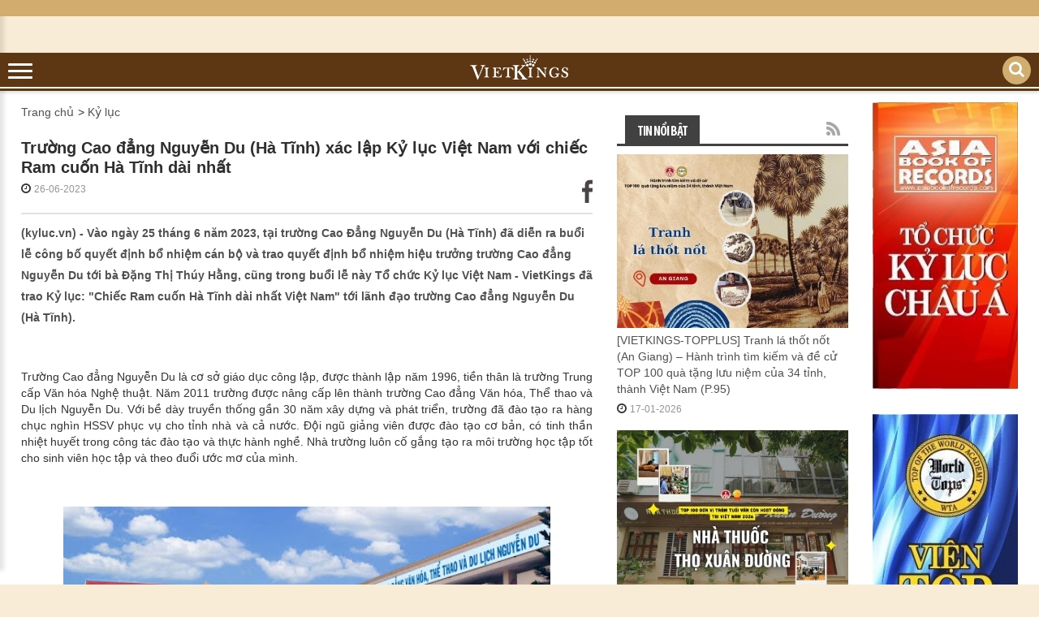

--- FILE ---
content_type: text/html; charset=utf-8
request_url: https://vietworld.world/tin-tuc/ky-luc/truong-cao-dang-nguyen-du-ha-tinh-xac-lap-ky-luc-viet-nam-voi-chiec-ram-cuon-ha-tinh-dai-nhat
body_size: 20672
content:
<!DOCTYPE html><html lang=vi class="chrome chrome131 unknown js"><head><meta charset=utf-8><meta http-equiv=Content-Type content="text/html; charset=utf-8"><meta name=viewport content="width=device-width, initial-scale=1.0, maximum-scale=1.0, user-scalable=0"><meta name=format-detection content="telephone=no"><meta http-equiv=content-language content=vi /><meta property="fb:app_id" content=903659939778202 /><meta name=keywords content="Viet World US "/><meta name=description content="Viet World US "><link href="/styles/bt.css?v=DlyaA5XqVkEWv0-7LE7lh3DG08yrDZGFVXxN2KNUQYY1" media=all rel=stylesheet type="text/css"/><link href="/styles/Newsdetail.css?v=s_APx0uK9_nnl25wKqLoxkPDWLnyqbnxO-v5SPLjDLw1" media=all rel=stylesheet type="text/css"/><link href="/styles/btsharse.css?v=fvigZrvAVmTVpsVlBcql9D_kulw-_qJDopKmoWM9RB81" media=all rel=stylesheet type="text/css"/><link href="/css/print.style?v=QavisriwU9dassAuZZ_yk130zN-O09_qzReJg6xtGXw1" media=print rel=stylesheet type="text/css"/><link rel=apple-touch-icon-precomposed href="/Content/icon/v-57.png" sizes=57x57><link rel=apple-touch-icon-precomposed href="/Content/icon/v-76.png" sizes=76x76><link rel=apple-touch-icon-precomposed href="/Content/icon/v-120.png" sizes=120x120><link rel=apple-touch-icon-precomposed href="/Content/icon/v-152.png" sizes=152x152><link rel=apple-touch-icon-precomposed href="/Content/icon/v-180.png" sizes=180x180><link rel=apple-touch-icon-precomposed href="/Content/icon/v-192.png" sizes=192x192><style type="text/css">.autoListResult.ui-corner-all{border-radius:0}ul.autoListResult{list-style:none;background:none no-repeat #fff!important;z-index:999999999!important;border:1px solid #aaa;position:absolute;width:180px!important;margin-left:10px;display:none}.autoListResult .ui-state-focus{background:none no-repeat #fff!important}ul.autoListResult.ui-menu .ui-menu-item a{padding:0;margin:0!important;line-height:22px;border-radius:0;border:none;color:#000;display:block;padding-left:6px}.ui-helper-hidden-accessible{display:none}.autoListResult.ui-corner-all{border-radius:0;width:188px!important}.autoListResult.ui-corner-all li a{color:#000!important}</style><title>Trường Cao đẳng Nguyễn Du (H&#224; Tĩnh) x&#225;c lập Kỷ lục Việt Nam với chiếc Ram cuốn H&#224; Tĩnh d&#224;i nhất - Viet World US</title><meta property="og:site_name" content="Viet World US"/><meta property="og:url" content="https://vietworld.world:443/tin-tuc/ky-luc/truong-cao-dang-nguyen-du-ha-tinh-xac-lap-ky-luc-viet-nam-voi-chiec-ram-cuon-ha-tinh-dai-nhat"/><meta property="og:title" content="Trường Cao đẳng Nguyễn Du (Hà Tĩnh) xác lập Kỷ lục Việt Nam với chiếc Ram cuốn Hà Tĩnh dài nhất"/><meta property="og:description" content="(kyluc.vn) - Vào ngày 25 tháng 6 năm 2023, tại trường Cao Đẳng Nguyễn Du (Hà Tĩnh) đã diễn ra buổi lễ công bố quyết định bổ nhiệm cán bộ và trao quyết định bổ nhiệm hiệu trưởng trường Cao đẳng Nguyễn Du tới bà Đặng Thị Thúy Hằng, cũng trong buổi lễ này Tổ chức Kỷ lục Việt Nam - VietKings đã trao Kỷ lục: "Chiếc Ram cuốn Hà Tĩnh dài nhất Việt Nam" tới lãnh đạo trường Cao đẳng Nguyễn Du (Hà Tĩnh)."/><meta property="og:image" content="https://vietworld.world:443/userfiles/upload/images/modules/news/2023/6/26/0_z4463880437083_5f5c7e49a0beceeb822832aa2d29fa98.jpg"/><script src="/js/default?v=gfcBCy2l55b4Rli36q6Hm4QMgl5s-GViCzxm6_9nGW01" type="text/javascript"></script></head><body><div class=page><header class=header_border_none><div id=stuck_container class=stuck_container><nav class="navbar navbar-default navbar-static-top "><div class=header-top><div class="container cnt-hd"><div class=mangset><div class=ms-l><a data-type=rd-navbar-brand href="/" title="Viet World US"><img alt="" class=logo-main src="/Userfiles/Upload/images/logo-new.png"/></a><img src="/Userfiles/Upload/images/Logo/vietkings.png" alt=""></div></div><div class=wr-logo><div class=logo><div class=wr-all-logo data-type=rd-navbar-brand><a data-type=rd-navbar-brand href="/" title="Viet World US"><img alt="" class=logo-main src="/Userfiles/Upload/images/logo-new.png"/></a><img src="/Userfiles/Upload/images/Logo/vietkings.png" alt=""></div></div></div></div></div><div class=out-nav><div class=container><ul class="navbar-nav sf-menu navbar-right" data-type=navbar><li><a href="/" class="" title="Trang chủ">Trang chủ</a></li><li><a href="/gioi-thieu/" class=last title="Giới Thiệu">Giới Thiệu</a><ul class="dropdown-menu fl-left"><li><a href="/lien-he/" title="Li&#234;n Hệ">Li&#234;n Hệ</a></li></ul></li><li><a href="/tin-tuc/anh-va-video">Ảnh v&#224; Video</a></li><li><a href="/tin-tuc/lien-minh-nguoi-viet-kinh-doanh-toan-cau">LI&#202;N MINH NGƯỜI VIỆT KINH DOANH TO&#192;N CẦU</a><ul class="dropdown-menu fl-left"><li><a href="/tin-tuc/khoi-nghiep">Khởi nghiệp</a></li><li><a href="/tin-tuc/thi-truong">Thị trường</a></li><li><a href="/tin-tuc/doanh-nhan">Doanh nh&#226;n</a></li><li><a href="/tin-tuc/san-pham-dich-vu">Sản phẩm – Dịch vụ</a></li></ul></li><li><a href="/tin-tuc/lien-minh-nguoi-viet-ban-hang-toan-cau">LI&#202;N MINH NGƯỜI VIỆT B&#193;N H&#192;NG TO&#192;N CẦU</a><ul class="dropdown-menu fl-left"><li><a href="/tin-tuc/san-pham-viet-nam-xuat-khau">Sản phẩm Việt Nam xuất khẩu</a></li></ul></li><li><a href="/tin-tuc/cong-dong-nguoi-viet">Cộng đồng người Việt</a><ul class="dropdown-menu fl-left"><li><a href="/tin-tuc/su-kien-noi-bat">Sự kiện nổi bật</a></li><li><a href="/tin-tuc/guong-mat-doanh-nhan">Gương mặt Doanh nh&#226;n</a></li><li><a href="/tin-tuc/san-pham-dich-vu-cong-dong">Sản phẩm – Dịch vụ</a></li><li><a href="/tin-tuc/thi-truong-cong-dong">Thị trường</a></li><li><a href="/tin-tuc/cam-nang-viet-kieu">Cẩm nang Việt kiều</a></li><li><a href="/tin-tuc/bep-viet">Bếp Việt</a></li><li><a href="/tin-tuc/dau-tu-du-lich">Đầu tư &amp; du lịch</a></li></ul></li><li><a class=active href="/tin-tuc/ky-luc">Kỷ lục</a><ul class="dropdown-menu fl-left"><li><a href="/tin-tuc/bo-suu-tap">Bộ sưu tập</a></li><li><a href="/tin-tuc/ton-giao">T&#244;n gi&#225;o</a></li><li><a href="/tin-tuc/tu-nhien-xa-hoi">Tự nhi&#234;n – X&#227; hội</a></li><li><a href="/tin-tuc/van-hoa-nghe-thuat">Văn h&#243;a - Nghệ thuật</a></li><li><a href="/tin-tuc/the-duc-the-thao">Thể dục – Thể thao</a></li><li><a href="/tin-tuc/doc-ban">Độc bản</a></li></ul></li><li><a href="/tin-tuc/top-best">Top - Best</a><ul class="dropdown-menu fl-left"><li><a href="/tin-tuc/diem-den">Điểm đến</a></li><li><a href="/tin-tuc/am-thuc-dac-san">Ẩm thực - Đặc sản</a></li><li><a href="/tin-tuc/san-pham-dich-vu-top">Sản phẩm – Dịch vụ</a></li></ul></li><li><a href="/tin-tuc/nien-lich">Ni&#234;n lịch</a></li><li><a href="/tin-tuc/y-tuong">&#221; tưởng</a><ul class="dropdown-menu fl-left"><li><a href="/tin-tuc/tin-tuc">Tin tức</a></li><li><a href="/tin-tuc/cong-dong-sang-tao">Cộng đồng s&#225;ng tạo</a></li><li><a href="/tin-tuc/y-tuong-ung-dung">&#221; tưởng ứng dụng</a></li><li><a href="/tin-tuc/cong-bo-ban-quyen">C&#212;NG BỐ BẢN QUYỀN</a></li></ul></li><li><a href="/tin-tuc/worldkings">Worldkings</a></li><li><a href="/tin-tuc/san-ky-luc">S&#224;n kỷ lục</a></li><li><div class="sform text-right"><a class=search-form_toggle href="#"></a></div></li></ul><script type="text/javascript">$(".navbar-nav li a.active").parents("li").addClass("active")</script></div><div class="search-form off"><div class="container bg-search-cont"><form id=searchboxform-423 method=get action="/tim-kiem" autocomplete=off><label class=search-form_label for=in><input type=search id=qsearchboxform-423 name=q class=search-form_input maxlength=150 placeholder="T&#236;m kiếm" data-autocompleteurl="/modules/system/search/suggestterms"/><span class=search-form_liveout></span></label><input type=hidden data-emptymsg="Please enter keyword to search!" class=searchMessage /><button type=submit class="search-form_submit fa-search" value="" onclick="return searchModule.searchClick(this, &#39;#searchboxform-423&#39;);"/></form></div></div></div></nav></div></header><main class=homepage><div class="container contentmargin"><div class=row><div class="col-md-12 col-sm-12 col-xs-12 show-print"><div class=wr-logo-print><a data-type=rd-navbar-brand href="/" title="Viet World US"><img alt="" class=logo-main src="/Userfiles/Upload/images/logo-new.png"/></a><img src="/Userfiles/Upload/images/Logo/vietkings.png" alt=""></div><div class=nav-print><ul class="navbar-nav sf-menu navbar-right" data-type=navbar><li><a href="/" class="" title="Trang chủ">Trang chủ</a></li><li><a href="/gioi-thieu/" class=last title="Giới Thiệu">Giới Thiệu</a><ul class="dropdown-menu fl-left"><li><a href="/lien-he/" title="Li&#234;n Hệ">Li&#234;n Hệ</a></li></ul></li><li><a href="/tin-tuc/anh-va-video">Ảnh v&#224; Video</a></li><li><a href="/tin-tuc/lien-minh-nguoi-viet-kinh-doanh-toan-cau">LI&#202;N MINH NGƯỜI VIỆT KINH DOANH TO&#192;N CẦU</a><ul class="dropdown-menu fl-left"><li><a href="/tin-tuc/khoi-nghiep">Khởi nghiệp</a></li><li><a href="/tin-tuc/thi-truong">Thị trường</a></li><li><a href="/tin-tuc/doanh-nhan">Doanh nh&#226;n</a></li><li><a href="/tin-tuc/san-pham-dich-vu">Sản phẩm – Dịch vụ</a></li></ul></li><li><a href="/tin-tuc/lien-minh-nguoi-viet-ban-hang-toan-cau">LI&#202;N MINH NGƯỜI VIỆT B&#193;N H&#192;NG TO&#192;N CẦU</a><ul class="dropdown-menu fl-left"><li><a href="/tin-tuc/san-pham-viet-nam-xuat-khau">Sản phẩm Việt Nam xuất khẩu</a></li></ul></li><li><a href="/tin-tuc/cong-dong-nguoi-viet">Cộng đồng người Việt</a><ul class="dropdown-menu fl-left"><li><a href="/tin-tuc/su-kien-noi-bat">Sự kiện nổi bật</a></li><li><a href="/tin-tuc/guong-mat-doanh-nhan">Gương mặt Doanh nh&#226;n</a></li><li><a href="/tin-tuc/san-pham-dich-vu-cong-dong">Sản phẩm – Dịch vụ</a></li><li><a href="/tin-tuc/thi-truong-cong-dong">Thị trường</a></li><li><a href="/tin-tuc/cam-nang-viet-kieu">Cẩm nang Việt kiều</a></li><li><a href="/tin-tuc/bep-viet">Bếp Việt</a></li><li><a href="/tin-tuc/dau-tu-du-lich">Đầu tư &amp; du lịch</a></li></ul></li><li><a class=active href="/tin-tuc/ky-luc">Kỷ lục</a><ul class="dropdown-menu fl-left"><li><a href="/tin-tuc/bo-suu-tap">Bộ sưu tập</a></li><li><a href="/tin-tuc/ton-giao">T&#244;n gi&#225;o</a></li><li><a href="/tin-tuc/tu-nhien-xa-hoi">Tự nhi&#234;n – X&#227; hội</a></li><li><a href="/tin-tuc/van-hoa-nghe-thuat">Văn h&#243;a - Nghệ thuật</a></li><li><a href="/tin-tuc/the-duc-the-thao">Thể dục – Thể thao</a></li><li><a href="/tin-tuc/doc-ban">Độc bản</a></li></ul></li><li><a href="/tin-tuc/top-best">Top - Best</a><ul class="dropdown-menu fl-left"><li><a href="/tin-tuc/diem-den">Điểm đến</a></li><li><a href="/tin-tuc/am-thuc-dac-san">Ẩm thực - Đặc sản</a></li><li><a href="/tin-tuc/san-pham-dich-vu-top">Sản phẩm – Dịch vụ</a></li></ul></li><li><a href="/tin-tuc/nien-lich">Ni&#234;n lịch</a></li><li><a href="/tin-tuc/y-tuong">&#221; tưởng</a><ul class="dropdown-menu fl-left"><li><a href="/tin-tuc/tin-tuc">Tin tức</a></li><li><a href="/tin-tuc/cong-dong-sang-tao">Cộng đồng s&#225;ng tạo</a></li><li><a href="/tin-tuc/y-tuong-ung-dung">&#221; tưởng ứng dụng</a></li><li><a href="/tin-tuc/cong-bo-ban-quyen">C&#212;NG BỐ BẢN QUYỀN</a></li></ul></li><li><a href="/tin-tuc/worldkings">Worldkings</a></li><li><a href="/tin-tuc/san-ky-luc">S&#224;n kỷ lục</a></li><li><div class="sform text-right"><a class=search-form_toggle href="#"></a></div></li></ul><script type="text/javascript">$(".navbar-nav li a.active").parents("li").addClass("active")</script></div></div><div class="col-md-7 col-sm-12 col-xs-12"><div class=cnt-left><div class=wr-bar><ul><li><a href="/" title="">Trang chủ</a></li><li> &gt; <a href="/tin-tuc/ky-luc"> Kỷ lục </a></li></ul></div><div class=wr-title-dt><h1> Trường Cao đẳng Nguyễn Du (Hà Tĩnh) xác lập Kỷ lục Việt Nam với chiếc Ram cuốn Hà Tĩnh dài nhất </h1><div class=wr-timer-cm-so><div class=wr-timer-cm><i class="fa fa-clock-o"></i><p class=txt>26-06-2023</p></div><ul class=wr-so><li><a href="http://www.facebook.com/sharer.php?u=https://vietworld.world/tin-tuc/ky-luc/truong-cao-dang-nguyen-du-ha-tinh-xac-lap-ky-luc-viet-nam-voi-chiec-ram-cuon-ha-tinh-dai-nhat" target=_blank><img src="/Claw/Sites/Default/Modules/News/Images/socialnetwork/icon_fb_news.png" alt=""></a></li></ul></div></div><p><strong> (kyluc.vn) - Vào ngày 25 tháng 6 năm 2023, tại trường Cao Đẳng Nguyễn Du (Hà Tĩnh) đã diễn ra buổi lễ công bố quyết định bổ nhiệm cán bộ và trao quyết định bổ nhiệm hiệu trưởng trường Cao đẳng Nguyễn Du tới bà Đặng Thị Thúy Hằng, cũng trong buổi lễ này Tổ chức Kỷ lục Việt Nam - VietKings đã trao Kỷ lục: "Chiếc Ram cuốn Hà Tĩnh dài nhất Việt Nam" tới lãnh đạo trường Cao đẳng Nguyễn Du (Hà Tĩnh). </strong></p><div class="article-content lazy-img-detail"><div class="article-content lazy-img-detail" style="box-sizing: border-box; background-color: rgb(255, 255, 255);"><p style="color: rgb(51, 51, 51); font-family: Arial, sans-serif; font-size: 14px; box-sizing: border-box; margin: 0px 0px 15px; text-align: justify;">&nbsp;</p><p style="color: rgb(51, 51, 51); font-family: Arial, sans-serif; font-size: 14px; box-sizing: border-box; margin: 0px 0px 15px; text-align: justify;"><span style="font-size:14px;"><span style="font-family:arial,helvetica,sans-serif;"><span style="box-sizing: border-box;">Trường Cao đẳng Nguyễn Du l&agrave; cơ sở gi&aacute;o dục c&ocirc;ng lập, được th&agrave;nh lập năm 1996, tiền th&acirc;n l&agrave; trường Trung cấp Văn h&oacute;a Nghệ thuật. N</span><span style="box-sizing: border-box;">ăm 2011 trường được n&acirc;ng cấp l&ecirc;n th&agrave;nh trường Cao đẳng Văn h&oacute;a, Thể thao v&agrave; Du lịch Nguyễn Du. Với bề d&agrave;y truyền thống gần 30 năm x&acirc;y dựng v&agrave; ph&aacute;t triển, trường đ&atilde; đ&agrave;o tạo ra h&agrave;ng chục ngh&igrave;n HSSV phục vụ cho tỉnh nh&agrave; v&agrave; cả nước. Đội ngũ giảng vi&ecirc;n được đ&agrave;o tạo cơ bản, c&oacute; tinh thần nhiệt huyết trong c&ocirc;ng t&aacute;c đ&agrave;o tạo v&agrave; thực h&agrave;nh nghề. Nh&agrave; trường lu&ocirc;n cố gắng tạo ra m&ocirc;i trường học tập tốt cho sinh vi&ecirc;n học tập v&agrave; theo đuổi ước mơ của m&igrave;nh.</span></span></span></p><p style="color: rgb(51, 51, 51); font-family: Arial, sans-serif; font-size: 14px; box-sizing: border-box; margin: 0px 0px 15px; text-align: justify;">&nbsp;</p><div style="color: rgb(51, 51, 51); font-family: Arial, sans-serif; font-size: 14px; box-sizing: border-box; text-align: center;"><span style="font-size:14px;"><span style="font-family:arial,helvetica,sans-serif;"><img alt="" data-shareid="#share1687751569541" height=421 data-src="/Userfiles/Upload/images/Download/2023/6/26/77305287a3b0455f9f13993ffcdbee6e.jpg" style="box-sizing: border-box; border: 0px; vertical-align: middle; max-width: 100%; height: auto; visibility: visible; min-height: 64px; opacity: 1;" width=600 /></span></span></div><p style="color: rgb(51, 51, 51); font-family: Arial, sans-serif; font-size: 14px; text-align: center;"><span style="font-size:14px;"><span style="font-family:arial,helvetica,sans-serif;"><span style="box-sizing: border-box; color: rgb(0, 0, 205);"><em style="box-sizing: border-box;">Trường Cao đẳng Nguyễn Du (H&agrave; Tĩnh) - Ảnh ST</em></span></span></span></p><p style="color: rgb(51, 51, 51); font-family: Arial, sans-serif; font-size: 14px; box-sizing: border-box; margin: 0px 0px 15px; text-align: center;">&nbsp;</p><p style="color: rgb(51, 51, 51); font-family: Arial, sans-serif; font-size: 14px; box-sizing: border-box; margin: 0px 0px 15px; text-align: justify;"><span style="font-size:14px;"><span style="font-family:arial,helvetica,sans-serif;">Trong khu&ocirc;n khổ sự kiện khai trương du lịch biển H&agrave; Tĩnh năm 2023,&nbsp;v&agrave;o chiều ng&agrave;y 22.4.2023, Trường Cao đẳng Nguyễn Du (H&agrave; Tĩnh) cũng đ&atilde; tổ chức chương tr&igrave;nh tr&igrave;nh diễn chế biến m&oacute;n ram r&aacute;n H&agrave; Tĩnh tại Khu du lịch Xu&acirc;n Th&agrave;nh (H.Nghi Xu&acirc;n, H&agrave; Tĩnh),&nbsp;nhằm giới thiệu đến kh&aacute;ch du lịch m&oacute;n ăn đặc sản đầy tự h&agrave;o của người d&acirc;n địa phương v&agrave; cũng mong muốn c&oacute; thể x&aacute;c lập Kỷ lục Việt Nam.&nbsp;</span></span></p><p style="color: rgb(51, 51, 51); font-family: Arial, sans-serif; font-size: 14px; box-sizing: border-box; margin: 0px 0px 15px; text-align: justify;">&nbsp;</p><div style="color: rgb(51, 51, 51); font-family: Arial, sans-serif; font-size: 14px; box-sizing: border-box;"><p style="text-align:center"><img alt="" data-shareid="#share1687751569542" height=450 data-src="/Userfiles/Upload/images/Download/2023/6/26/db2eb75de01341e5bd745faef2ccd07d.jpg" style="box-sizing: border-box; border: 0px; vertical-align: middle; max-width: 100%; height: auto; visibility: visible; min-height: 64px; opacity: 1;" width=800 /></p></div><p style="color: rgb(51, 51, 51); font-family: Arial, sans-serif; font-size: 14px; text-align: center;"><span style="font-size:14px;"><span style="font-family:arial,helvetica,sans-serif;"><span style="box-sizing: border-box; color: rgb(0, 0, 205);"><em style="box-sizing: border-box;"><span style="box-sizing: border-box; text-align: justify;">Chương tr&igrave;nh tr&igrave;nh diễn chế biến m&oacute;n ram r&aacute;n H&agrave; Tĩnh tại Khu du lịch Xu&acirc;n Th&agrave;nh (H.Nghi Xu&acirc;n, H&agrave; Tĩnh) ng&agrave;y 23.4.2023</span></em></span></span></span></p><p style="color: rgb(51, 51, 51); font-family: Arial, sans-serif; font-size: 14px; text-align: center;">&nbsp;</p><p style="color: rgb(51, 51, 51); font-family: Arial, sans-serif; font-size: 14px; box-sizing: border-box; margin: 0px 0px 15px; text-align: justify;"><span style="font-size:14px;"><span style="font-family:arial,helvetica,sans-serif;">Ram l&agrave; một m&oacute;n ăn thơm ngon v&agrave; chứa nhiều gi&aacute; trị, &yacute; nghĩa quan trọng. Về mặt dinh dưỡng, đ&acirc;y l&agrave; m&oacute;n ăn ngon, gi&agrave;u chất dinh dưỡng. Ram c&ugrave;ng với một số m&oacute;n ăn như phở b&ograve;, b&aacute;nh cuốn, nộm,.. đ&atilde; trở th&agrave;nh c&aacute;c m&oacute;n ăn mang đậm bản sắc văn h&oacute;a người H&agrave; Tĩnh, thu h&uacute;t sự quan t&acirc;m của nhiều du kh&aacute;ch trong nước v&agrave; cả thực kh&aacute;ch nước ngo&agrave;i. Để c&oacute; một m&oacute;n Ram ngon th&igrave; B&aacute;nh Ram - loại b&aacute;nh d&ugrave;ng để cuốn những chiếc ram l&agrave; quan trọng v&agrave; tạo n&ecirc;n sự kh&aacute;c biệt nhất. Th&agrave;nh phần ch&iacute;nh trong B&aacute;nh ram&nbsp; l&agrave; gạo, mật m&iacute;a v&agrave; muối. Nhưng đặc biệt hơn l&agrave; nguy&ecirc;n liệu được lựa chọn c&oacute; nguồn gốc r&otilde; r&agrave;ng, ho&agrave;n to&agrave;n tự nhi&ecirc;n, đạt ti&ecirc;u chuẩn cao về an to&agrave;n thực phẩm. Gạo được thu mua trực tiếp từ những hộ n&ocirc;ng d&acirc;n ở H&agrave; Tĩnh, sau khi ng&acirc;m một đ&ecirc;m đem xay th&agrave;nh bột qu&aacute;nh mịn h&ograve;a với mật m&iacute;a v&agrave; muối theo c&ocirc;ng thức gia truyền l&acirc;u đời, tr&aacute;ng b&aacute;nh qua b&agrave;n tay của những người thợ l&agrave;nh nghề rồi đem đi phơi kh&ocirc; hoặc sấy kh&ocirc;, sau đ&oacute; b&oacute;c t&aacute;ch v&agrave; l&agrave;m dẻo b&aacute;nh. Hương gạo mới, m&ugrave;i thơm mật m&iacute;a c&ugrave;ng một ch&uacute;t &iacute;t vị mằn mặn của muối biển&hellip; tất cả h&ograve;a quyện tạo n&ecirc;n đặc trưng ri&ecirc;ng biệt của B&aacute;nh ram - Gi&ograve;n - V&agrave;ng - Ngon - v&agrave; Kh&ocirc;ng chất bảo quản. B&ecirc;n cạnh B&aacute;nh ram hay c&ograve;n gọi l&agrave; vỏ b&aacute;nh th&igrave; nh&acirc;n b&aacute;nh cũng chiếm phần quan trọng kh&ocirc;ng k&eacute;m để tạo n&ecirc;n sức&nbsp; hấp dẫn v&agrave; hương vị đặc trưng của m&oacute;n ăn.</span></span></p><p style="color: rgb(51, 51, 51); font-family: Arial, sans-serif; font-size: 14px; box-sizing: border-box; margin: 0px 0px 15px; text-align: center;">&nbsp;</p><div style="color: rgb(51, 51, 51); font-family: Arial, sans-serif; font-size: 14px; box-sizing: border-box;"><p style="text-align:center"><img alt="" data-shareid="#share1687751569542" height=520 data-src="/Userfiles/Upload/images/Download/2023/6/26/0cc60d5e294c41f09492360e128e422a.jpg" style="box-sizing: border-box; border: 0px; vertical-align: middle; max-width: 100%; height: auto; visibility: visible; min-height: 64px; opacity: 1;" width=800 /></p></div><p style="color: rgb(51, 51, 51); font-family: Arial, sans-serif; font-size: 14px; text-align: center;"><span style="font-size:14px;"><span style="font-family:arial,helvetica,sans-serif;"><span style="box-sizing: border-box; color: rgb(0, 0, 205);"><em style="box-sizing: border-box;">Những chiếc ram r&aacute;n vỏ gi&ograve;n tan lu&ocirc;n l&agrave; niềm tự h&agrave;o của người d&acirc;n H&agrave; Tĩnh (ảnh ST)</em></span></span></span></p><p style="color: rgb(51, 51, 51); font-family: Arial, sans-serif; font-size: 14px; box-sizing: border-box; margin: 0px 0px 15px; text-align: justify;">&nbsp;</p><p style="color: rgb(51, 51, 51); font-family: Arial, sans-serif; font-size: 14px; box-sizing: border-box; margin: 0px 0px 15px; text-align: justify;"><span style="font-size:14px;"><span style="font-family:arial,helvetica,sans-serif;">Trường CĐ Nguyễn Du đ&atilde; c&ugrave;ng nhau thực hiện chế biến chiếc&nbsp;Ram r&aacute;n&nbsp;với chiều&nbsp;d&agrave;i 20,23m, đường k&iacute;nh 2,5cm do 60 thầy c&ocirc; gi&aacute;o v&agrave; sinh vi&ecirc;n nh&agrave; trường thực hiện&nbsp;trong thời gian 30 ph&uacute;t. Cuốn Ram được l&agrave;m từ 6,5kg nguy&ecirc;n liệu như: l&aacute; ram cuốn, nh&acirc;n trộn gồm thịt lợn xay, miến, mộc nhĩ, c&aacute;c loại rau thơm, gia vị...&nbsp;</span></span></p><p style="color: rgb(51, 51, 51); font-family: Arial, sans-serif; font-size: 14px; box-sizing: border-box; margin: 0px 0px 15px; text-align: center;">&nbsp;</p><div style="color: rgb(51, 51, 51); font-family: Arial, sans-serif; font-size: 14px; box-sizing: border-box;"><p style="text-align:center"><img alt="" data-shareid="#share1687751569543" height=520 data-src="/Userfiles/Upload/images/Download/2023/6/26/0e6177404ee041168b011bb9470def19.jpg" style="box-sizing: border-box; border: 0px; vertical-align: middle; max-width: 100%; height: auto; visibility: visible; min-height: 64px; opacity: 1;" width=800 /></p></div><p style="color: rgb(51, 51, 51); font-family: Arial, sans-serif; font-size: 14px; text-align: center;"><span style="font-size:14px;"><span style="font-family:arial,helvetica,sans-serif;">&nbsp;<em style="box-sizing: border-box; color: rgb(0, 0, 205);">C&ocirc;ng t&aacute;c chuẩn bị cho sự kiện cuốn Ram&nbsp;v&ocirc; c&ugrave;ng cẩn thận v&agrave; đảm bảo vệ sinh an to&agrave;n thực phẩm (Ảnh VietKings)</em></span></span></p><p style="color: rgb(51, 51, 51); font-family: Arial, sans-serif; font-size: 14px; box-sizing: border-box; margin: 0px 0px 15px; text-align: justify;">&nbsp;</p><p style="color: rgb(51, 51, 51); font-family: Arial, sans-serif; font-size: 14px; box-sizing: border-box; margin: 0px 0px 15px; text-align: justify;"><span style="font-size:14px;"><span style="font-family:arial,helvetica,sans-serif;"><span style="box-sizing: border-box;">Sau hiệu lệnh, đồng loạt c&aacute;c sinh vi&ecirc;n bắt đầu thực hiện c&aacute;c thao t&aacute;c cuốn ram. Để cuốn được chiếc ram c&oacute; chiều d&agrave;i 21.30m, những người thực hiện phải luyện tập rất nhiều thời gian trước khi tr&igrave;nh diễn. Chỉ một động t&aacute;c thiếu sự phối hợp, chiếc ram sẽ bị vỡ, r&aacute;ch...</span></span></span></p><p style="color: rgb(51, 51, 51); font-family: Arial, sans-serif; font-size: 14px; box-sizing: border-box; margin: 0px 0px 15px; text-align: justify;">&nbsp;</p><div style="color: rgb(51, 51, 51); font-family: Arial, sans-serif; font-size: 14px; box-sizing: border-box;"><p style="text-align:center"><img alt="" data-shareid="#share1687751569543" height=520 data-src="/Userfiles/Upload/images/Download/2023/6/26/39f585a35c124ff08fbe389a7ac76b1a.jpg" style="box-sizing: border-box; border: 0px; vertical-align: middle; max-width: 100%; height: auto; visibility: visible; min-height: 64px; opacity: 1;" width=800 /></p></div><p style="color: rgb(51, 51, 51); font-family: Arial, sans-serif; font-size: 14px; text-align: center;"><span style="font-size:14px;"><span style="font-family:arial,helvetica,sans-serif;"><span style="box-sizing: border-box; color: rgb(0, 0, 205);"><em style="box-sizing: border-box;">Cuốn Ram do hơn 50 thầy c&ocirc; v&agrave; sinh vi&ecirc;n nh&agrave; trường c&ugrave;ng nhau thực hiện (Ảnh VietKings)</em></span></span></span></p><p style="color: rgb(51, 51, 51); font-family: Arial, sans-serif; font-size: 14px; box-sizing: border-box; margin: 0px 0px 15px; text-align: justify;">&nbsp;</p><p style="color: rgb(51, 51, 51); font-family: Arial, sans-serif; font-size: 14px; box-sizing: border-box; margin: 0px 0px 15px; text-align: justify;"><span style="font-size:14px;"><span style="font-family:arial,helvetica,sans-serif;"><span style="box-sizing: border-box;">Với sự tập trung cao,&nbsp;chiếc ram đ&atilde; cuốn đ&atilde; được nhanh ch&oacute;ng thực hiện v&agrave;&nbsp;đưa v&agrave;o khay để&nbsp;r&aacute;n qua m&aacute;ng dầu n&oacute;ng đ&atilde; được chuẩn bị sẵn. Ram được r&aacute;n ch&iacute;n v&agrave; di chuyển qua khay dầu n&oacute;ng bằng những động t&aacute;c kh&eacute;o l&eacute;o của to&agrave;n bộ &ecirc; k&iacute;p.</span></span></span></p><p style="color: rgb(51, 51, 51); font-family: Arial, sans-serif; font-size: 14px; box-sizing: border-box; margin: 0px 0px 15px; text-align: center;">&nbsp;</p><div style="color: rgb(51, 51, 51); font-family: Arial, sans-serif; font-size: 14px; box-sizing: border-box;"><p style="text-align:center"><img alt="" data-shareid="#share1687751569543" height=435 data-src="/Userfiles/Upload/images/Download/2023/6/26/03dbdf8f5ab44699984bf4b870d5b894.jpg" style="box-sizing: border-box; border: 0px; vertical-align: middle; max-width: 100%; height: auto; visibility: visible; min-height: 64px; opacity: 1;" width=800 /></p></div><p style="color: rgb(51, 51, 51); font-family: Arial, sans-serif; font-size: 14px; text-align: center;"><span style="font-size:14px;"><span style="font-family:arial,helvetica,sans-serif;"><span style="box-sizing: border-box; color: rgb(0, 0, 205);"><em style="box-sizing: border-box;">Qu&aacute; tr&igrave;nh r&aacute;n Ram để kh&ocirc;ng bị r&aacute;ch, g&atilde;y cũng l&agrave; cả qu&aacute; tr&igrave;nh phối hợp nhịp nh&agrave;ng của to&agrave;n thể gi&aacute;o vi&ecirc;n v&agrave; sinh vi&ecirc;n (Ảnh VietKings)&nbsp;</em></span></span></span></p><p style="color: rgb(51, 51, 51); font-family: Arial, sans-serif; font-size: 14px; box-sizing: border-box; margin: 0px 0px 15px; text-align: justify;">&nbsp;</p><p style="color: rgb(51, 51, 51); font-family: Arial, sans-serif; font-size: 14px; box-sizing: border-box; margin: 0px 0px 15px; text-align: justify;"><span style="font-size:14px;"><span style="font-family:arial,helvetica,sans-serif;">Đại diện Tổ chức Kỷ lục Việt Nam cũng đ&atilde; c&oacute; mặt để gi&aacute;m s&aacute;t to&agrave;n bộ qu&aacute; tr&igrave;nh, đo đạc v&agrave; thẩm định tất cả c&aacute;c kh&acirc;u thực hiện. Cuốn Ram th&agrave;nh phẩm sau khi chi&ecirc;n c&oacute; chiều d&agrave;i được ghi nhận l&agrave; 21.30m.&nbsp;</span></span></p><p style="color: rgb(51, 51, 51); font-family: Arial, sans-serif; font-size: 14px; box-sizing: border-box; margin: 0px 0px 15px; text-align: justify;">&nbsp;</p><div style="color: rgb(51, 51, 51); font-family: Arial, sans-serif; font-size: 14px; box-sizing: border-box;"><p style="text-align:center"><img alt="" data-shareid="#share1687751569543" height=435 data-src="/Userfiles/Upload/images/Download/2023/6/26/4574aa2033704f0e9ae3980ad26d0941.jpg" style="box-sizing: border-box; border: 0px; vertical-align: middle; max-width: 100%; height: auto; visibility: visible; min-height: 64px; opacity: 1;" width=800 /></p></div><p style="color: rgb(51, 51, 51); font-family: Arial, sans-serif; font-size: 14px; text-align: center;"><span style="font-size:14px;"><span style="font-family:arial,helvetica,sans-serif;"><span style="box-sizing: border-box; color: rgb(0, 0, 205);"><em style="box-sizing: border-box;">To&agrave;n bộ qu&aacute; tr&igrave;nh thực hiện được sự gi&aacute;m s&aacute;t v&agrave; do đạc bởi đại diện VietKings (Ảnh VietKings)&nbsp;</em></span></span></span></p><p style="color: rgb(51, 51, 51); font-family: Arial, sans-serif; font-size: 14px; box-sizing: border-box; margin: 0px 0px 15px; text-align: center;">&nbsp;</p><p style="color: rgb(51, 51, 51); font-family: Arial, sans-serif; font-size: 14px; box-sizing: border-box; margin: 0px 0px 15px; text-align: justify;"><span style="font-size:14px;"><span style="font-family:arial,helvetica,sans-serif;">Sau khi tr&igrave;nh diễn xong, chiếc ram được cắt rời mời đại biểu v&agrave; du kh&aacute;ch tham dự c&ugrave;ng thưởng thức.</span></span></p><p style="color: rgb(51, 51, 51); font-family: Arial, sans-serif; font-size: 14px; box-sizing: border-box; margin: 0px 0px 15px; text-align: justify;">&nbsp;</p><p style="color: rgb(51, 51, 51); font-family: Arial, sans-serif; font-size: 14px; box-sizing: border-box; margin: 0px 0px 15px; text-align: justify;"><span style="font-size:14px;"><span style="font-family:arial,helvetica,sans-serif;"><span style="box-sizing: border-box; font-weight: 700;">CH&Iacute;NH THỨC TRAO KỶ LỤC VIỆT NAM ĐẾN TRƯỜNG CĐ NGUYỄN DU (H&Agrave; TĨNH) VỚI CHIẾC RAM CUỐN D&Agrave;I NHẤT</span></span></span></p><p style="color: rgb(51, 51, 51); font-family: Arial, sans-serif; font-size: 14px; box-sizing: border-box; margin: 0px 0px 15px; text-align: justify;"><span style="font-size:14px;"><span style="font-family:arial,helvetica,sans-serif;">V&agrave;o ng&agrave;y 25 th&aacute;ng 6 năm 2023, nh&acirc;n sự kiện&nbsp;lễ c&ocirc;ng bố quyết định bổ nhiệm c&aacute;n bộ v&agrave; trao quyết định bổ nhiệm hiệu trưởng trường Cao đẳng Nguyễn Du tới b&agrave; Đặng Thị Th&uacute;y Hằng,&nbsp;<span style="box-sizing: border-box; font-weight: 700;">Tổ chức Kỷ lục Việt Nam - VietKings&nbsp;</span>đ&atilde; trao Kỷ lục:&nbsp;<span style="box-sizing: border-box; font-weight: 700;">&quot;Chiếc Ram cuốn H&agrave; Tĩnh d&agrave;i nhất Việt Nam&quot;&nbsp;</span>tới ban l&atilde;nh đạo trường Cao đẳng Nguyễn Du (H&agrave; Tĩnh). Tham dự sự kiện, về ph&iacute;a l&atilde;nh đạo Tổ chức Kỷ lục Việt Nam - VietKings c&oacute; sự hiện diện của&nbsp;<span style="box-sizing: border-box; font-weight: 700;">Tiến sĩ L&ecirc; Do&atilde;n Hợp</span>&nbsp;- Nguy&ecirc;n Bộ trưởng Bộ Th&ocirc;ng tin v&agrave; Truyền th&ocirc;ng, Chủ tịch Hội đồng x&aacute;c lập Tổ chức Kỷ lục Việt Nam;&nbsp;<span style="box-sizing: border-box; font-weight: 700;">&Ocirc;ng Ho&agrave;ng Th&aacute;i&nbsp;Tuấn Anh&nbsp;</span>&ndash; Tổng thư k&yacute; Tổ chức Kỷ lục Đ&ocirc;ng Dương, Trưởng đại diện văn ph&ograve;ng Kỷ lục Việt Nam tại miền Bắc&nbsp;v&agrave;&nbsp;<span style="box-sizing: border-box; font-weight: 700;">B&agrave; Phạm Thị V&acirc;n&nbsp;-</span>&nbsp; Trưởng đại diện&nbsp;Tổ chức Ni&ecirc;n lịch v&agrave; Th&agrave;nh tựu Việt Nam tại miền Bắc.&nbsp;</span></span></p><p style="color: rgb(51, 51, 51); font-family: Arial, sans-serif; font-size: 14px; box-sizing: border-box; margin: 0px 0px 15px; text-align: center;">&nbsp;</p><div style="color: rgb(51, 51, 51); font-family: Arial, sans-serif; font-size: 14px; box-sizing: border-box;"><p style="text-align:center"><img alt="" data-shareid="#share1687751569543" height=533 data-src="/Userfiles/Upload/images/Download/2023/6/26/de49f0dc8abf463099a7835e327b44d8.jpg" style="box-sizing: border-box; border: 0px; vertical-align: middle; max-width: 100%; height: auto; visibility: visible; min-height: 64px; opacity: 1;" width=800 /></p></div><p style="color: rgb(51, 51, 51); font-family: Arial, sans-serif; font-size: 14px; text-align: center;"><span style="font-size:14px;"><span style="font-family:arial,helvetica,sans-serif;"><span style="box-sizing: border-box; color: rgb(0, 0, 205);"><em style="box-sizing: border-box;"><span style="box-sizing: border-box; font-weight: 700;">Tiến sĩ L&ecirc; Do&atilde;n Hợp</span>&nbsp;- Nguy&ecirc;n Bộ trưởng Bộ Th&ocirc;ng tin v&agrave; Truyền th&ocirc;ng, Chủ tịch Hội đồng x&aacute;c lập Tổ chức Kỷ lục Việt Nam ph&aacute;t biểu tại sự kiện - Ảnh VietKings</em></span></span></span></p><p style="color: rgb(51, 51, 51); font-family: Arial, sans-serif; font-size: 14px; box-sizing: border-box; margin: 0px 0px 15px; text-align: center;">&nbsp;</p><div style="color: rgb(51, 51, 51); font-family: Arial, sans-serif; font-size: 14px; box-sizing: border-box;"><p style="text-align:center"><img alt="" data-shareid="#share1687751569544" height=671 data-src="/Userfiles/Upload/images/Download/2023/6/26/bce169f2c2724310b4eb8dec42af857a.jpg" style="box-sizing: border-box; border: 0px; vertical-align: middle; max-width: 100%; height: auto; visibility: visible; min-height: 64px; opacity: 1;" width=800 /></p></div><p style="color: rgb(51, 51, 51); font-family: Arial, sans-serif; font-size: 14px; text-align: center;"><span style="font-size:14px;"><span style="font-family:arial,helvetica,sans-serif;"><span style="box-sizing: border-box; color: rgb(0, 0, 205);"><em style="box-sizing: border-box;"><span style="box-sizing: border-box; font-weight: 700;">B&agrave; Phạm Thị V&acirc;n</span>&nbsp;-&nbsp; Trưởng đại diện&nbsp;Tổ chức Ni&ecirc;n lịch v&agrave; Th&agrave;nh tựu Việt Nam tại miền Bắc c&ocirc;ng bố quyết định x&aacute;c lập Kỷ lục Việt Nam đến trường CĐ Nguyễn Du - H&agrave; Tĩnh. </em></span></span></span></p><p style="color: rgb(51, 51, 51); font-family: Arial, sans-serif; font-size: 14px; text-align: center;"><span style="font-size:14px;"><span style="font-family:arial,helvetica,sans-serif;"><span style="box-sizing: border-box; color: rgb(0, 0, 205);"><em style="box-sizing: border-box;">(Ảnh: Vietkings)</em></span></span></span></p><p style="color: rgb(51, 51, 51); font-family: Arial, sans-serif; font-size: 14px; box-sizing: border-box; margin: 0px 0px 15px; text-align: center;">&nbsp;</p><div style="color: rgb(51, 51, 51); font-family: Arial, sans-serif; font-size: 14px; box-sizing: border-box;"><p style="text-align:center"><img alt="" data-shareid="#share1687751569544" height=533 data-src="/Userfiles/Upload/images/Download/2023/6/26/7d2b9d90f3014aedaa643c4ac917b560.jpg" style="box-sizing: border-box; border: 0px; vertical-align: middle; max-width: 100%; height: auto; visibility: visible; min-height: 64px; opacity: 1;" width=800 /></p></div><p style="color: rgb(51, 51, 51); font-family: Arial, sans-serif; font-size: 14px; text-align: center;"><span style="font-size:14px;"><span style="font-family:arial,helvetica,sans-serif;"><span style="box-sizing: border-box; color: rgb(0, 0, 205);"><em style="box-sizing: border-box;"><span style="box-sizing: border-box; font-weight: 700;">Tiến sĩ L&ecirc; Do&atilde;n Hợp&nbsp;</span>(thứ ba từ b&ecirc;n phải qua) - Nguy&ecirc;n Bộ trưởng Bộ Th&ocirc;ng tin v&agrave; Truyền th&ocirc;ng, Chủ tịch Hội đồng x&aacute;c lập Tổ chức Kỷ lục Việt Nam v&agrave;&nbsp;<span style="box-sizing: border-box; font-weight: 700;">&Ocirc;ng Ho&agrave;ng Th&aacute;i&nbsp;Tuấn Anh</span>&nbsp;(ngo&agrave;i c&ugrave;ng b&ecirc;n phải) &ndash; Tổng thư k&yacute; Tổ chức Kỷ lục Đ&ocirc;ng Dương, Trưởng đại diện văn ph&ograve;ng Kỷ lục Việt Nam tại miền Bắc&nbsp;trao bằng x&aacute;c lập kỷ lục v&agrave; Kỷ niệm chương của Tổ chức Kỷ lục Việt Nam đến&nbsp;b&agrave;&nbsp;<span style="box-sizing: border-box; font-weight: 700;">Đặng Thị Th&uacute;y Hằng&nbsp;</span>(&aacute;o d&agrave;i v&agrave;ng)- t&acirc;n Hiệu trưởng trường Cao Đẳng Nguyễn Du v&agrave; c&aacute;c th&agrave;nh vi&ecirc;n ban l&atilde;nh đạo trường - Ảnh VietKings&nbsp;</em></span></span></span></p><p style="color: rgb(51, 51, 51); font-family: Arial, sans-serif; font-size: 14px; box-sizing: border-box; margin: 0px 0px 15px; text-align: justify;">&nbsp;</p><div style="color: rgb(51, 51, 51); font-family: Arial, sans-serif; font-size: 14px; box-sizing: border-box;"><p style="text-align:center"><img alt="" data-shareid="#share1687751569544" height=533 data-src="/Userfiles/Upload/images/Download/2023/6/26/b830d5954d55411ba32352c3ae77e2a5.jpg" style="box-sizing: border-box; border: 0px; vertical-align: middle; max-width: 100%; height: auto; visibility: visible; min-height: 64px; opacity: 1;" width=800 /></p></div><p style="text-align: center;"><span style="box-sizing: border-box;"><em style="box-sizing: border-box;"><span style="color: rgb(0, 0, 205); font-family: arial, helvetica, sans-serif; font-size: 14px; box-sizing: border-box; font-weight: 700;">&Ocirc;ng V&otilde; Trọng Hải&nbsp;</span><font color="#0000cd" face="arial, helvetica, sans-serif"><span style="font-size: 14px;">- Chủ tịch UBND tỉnh H&agrave; Tĩnh&nbsp;v&agrave;</span></font><span style="color: rgb(0, 0, 205); font-family: arial, helvetica, sans-serif; font-size: 14px; box-sizing: border-box; font-weight: 700;">&nbsp;&ocirc;ng L&ecirc; Ngọc Ch&acirc;u</span><font color="#0000cd" face="arial, helvetica, sans-serif"><span style="font-size: 14px;">&nbsp;- Ph&oacute; Chủ tịch UBND tỉnh H&agrave; Tĩnh trao quyết định bổ nhiệm&nbsp;hiệu trưởng trường Cao Đẳng Nguyễn Du tới b&agrave; Đặng Thị Thu&yacute; Hằng.</span></font></em></span></p><p style="color: rgb(51, 51, 51); font-family: Arial, sans-serif; font-size: 14px; box-sizing: border-box; margin: 0px 0px 15px; text-align: justify;">&nbsp;</p><p style="box-sizing: border-box; margin: 0px 0px 15px; text-align: justify;"><font face="arial, helvetica, sans-serif"><span style="font-size: 14px;">Việc x&aacute;c lập kỷ lục cho chiếc Ram cuốn d&agrave;i nhất Việt Nam l&agrave; sự kiện g&oacute;p phần&nbsp;quảng b&aacute; m&oacute;n ăn truyền thống của người H&agrave; Tĩnh v&agrave;&nbsp;đồng thời ph&aacute;t huy v&agrave; lan tỏa&nbsp;những gi&aacute; trị văn h&oacute;a&nbsp;tốt đẹp của con người v&agrave; v&ugrave;ng đất nơi đ&acirc;y đến với du kh&aacute;ch trong nước v&agrave; quốc tế.&nbsp;</span></font></p></div> &nbsp;<p class="text-right btv-info" style="box-sizing: border-box; margin: 0px 0px 15px; text-align: right; font-style: italic; color: rgb(51, 51, 51); font-family: Arial, sans-serif; font-size: 14px; background-color: rgb(255, 255, 255);"><span style="font-size:14px;"><span style="font-family:arial,helvetica,sans-serif;">Kyluc.vn</span></span></p><div style="box-sizing: border-box; color: rgb(51, 51, 51); font-family: Arial, sans-serif; font-size: 14px; background-color: rgb(255, 255, 255);">&nbsp;</div></div><br/><div><i class="fa fa-tags"></i>Tags: <a href="/tag/k%e1%bb%b7-l%e1%bb%a5c">kỷ lục</a>,&nbsp; <a href="/tag/vi%e1%bb%87t-nam"> Việt Nam</a>,&nbsp; <a href="/tag/ram-cu%e1%bb%91n"> Ram cuốn</a>,&nbsp; <a href="/tag/h%c3%a0-t%c4%a9nh"> Hà Tĩnh</a>,&nbsp; <a href="/tag/cao-%c4%91%e1%ba%b3ng-nguy%e1%bb%85n-du"> Cao đẳng Nguyễn Du</a>,&nbsp; <a href="/tag/"></a></div><p>&nbsp;</p><div class=group-block><div class=row><div class="col-md-12 col-sm-12 col-xs-12"><div class="adv-1 adv-1-mb"><div data-transit-value=3000><a href="/adv/click/1217" target=&quot;_blank&quot; title="content 1 mobi"><img src="/userfiles/upload/images/modules/AdvBanner/0_71_mobile-dongduong2(1).jpg" alt="content 1 mobi"/></a></div></div><div class=adv-1><div data-transit-value=3000><a href="/adv/click/1216" target=&quot;_blank&quot; title=content1><img src="/userfiles/upload/images/modules/AdvBanner/0_69_banner-dong-duong(1).jpg" alt=content1 /></a></div></div></div></div></div><div class=wr-tin-khac><div class=title-tk><h2>Các tin khác</h2></div><div class=row><div class="col-md-4 col-sm-4 col-xs-3 col-ml-6 "><div class="hot-news-2 setheight"><div class=positionicon><a href="/tin-tuc/ky-luc/vuon-cay-hoa-nhai-hai-la-va-ba-la-cua-ong-do-ngoc-tuyen-dong-nai-vinh-du-xac-lap-ky-luc-viet-nam"><img src="/userfiles/upload/_thumbs/images/modules/news/2023/6/26/0_z4463489483994_417c1a77e8497bc9e8d88bfab4a19a68.jpg" alt="0_z4463489483994_417c1a77e8497bc9e8d88bfab4a19a68.jpg"/></a></div><p class=title><a href="/tin-tuc/ky-luc/vuon-cay-hoa-nhai-hai-la-va-ba-la-cua-ong-do-ngoc-tuyen-dong-nai-vinh-du-xac-lap-ky-luc-viet-nam"> Vườn cây hoa Nhài hai lá và ba lá của ông Đỗ Ngọc Tuyển (Đồng Nai) vinh dự xác lập kỷ lục Việt Nam </a></p><i class="fa fa-clock-o"></i><p class=txt>26-06-2023</p></div></div><div class="col-md-4 col-sm-4 col-xs-3 col-ml-6 "><div class="hot-news-2 setheight"><div class=positionicon><a href="/tin-tuc/ky-luc/trao-bang-thien-nien-co-moc-doi-voi-cay-thi-nui-va-cay-ken-tren-100-nam-tuoi-tai-le-hoi-dua-ghe-nan-truyen-thong-lang-phuong-dien-hue"><img src="/userfiles/upload/_thumbs/images/modules/news/2023/6/22/0_ipiccy_image-2023-06-22T161149-959.jpg" alt="0_ipiccy_image-2023-06-22T161149-959.jpg"/></a></div><p class=title><a href="/tin-tuc/ky-luc/trao-bang-thien-nien-co-moc-doi-voi-cay-thi-nui-va-cay-ken-tren-100-nam-tuoi-tai-le-hoi-dua-ghe-nan-truyen-thong-lang-phuong-dien-hue"> Trao bằng Thiên niên Cổ Mộc đối với cây Thị Núi và cây Kén trên 100 năm tuổi tại Lễ hội đua ghe nan truyền thống làng Phương Diên - Huế </a></p><i class="fa fa-clock-o"></i><p class=txt>22-06-2023</p></div></div><div class="col-md-4 col-sm-4 col-xs-3 col-ml-6 "><div class="hot-news-2 setheight"><div class=positionicon><a href="/tin-tuc/ky-luc/bs-nguyen-huu-trong-ttut-nguyen-duc-doan-don-nhan-ky-luc-viet-nam-voi-bo-sach-gioi-thieu-cong-dung-cua-cac-loai-thuc-vat-va-thuc-pham-trong-viec-bao-ve-suc-khoe-con-nguoi"><img src="/userfiles/upload/_thumbs/images/modules/news/2023/6/22/305020_z4453829175184_207a9b65ef1d8b5a3f7f560018851a12.jpg" alt="305020_z4453829175184_207a9b65ef1d8b5a3f7f560018851a12.jpg"/></a></div><p class=title><a href="/tin-tuc/ky-luc/bs-nguyen-huu-trong-ttut-nguyen-duc-doan-don-nhan-ky-luc-viet-nam-voi-bo-sach-gioi-thieu-cong-dung-cua-cac-loai-thuc-vat-va-thuc-pham-trong-viec-bao-ve-suc-khoe-con-nguoi"> Bs Nguyễn Hữu Trọng & TTƯT Nguyễn Đức Đoàn đón nhận kỷ lục Việt Nam với bộ sách giới thiệu công dụng của các loại thực vật và thực phẩm trong việc bảo vệ sức khỏe con người </a></p><i class="fa fa-clock-o"></i><p class=txt>22-06-2023</p></div></div><div class="col-md-4 col-sm-4 col-xs-3 col-ml-6 "><div class="hot-news-2 setheight"><div class=positionicon><a href="/tin-tuc/ky-luc/doc-dao-tam-da-thach-anh-thien-nhien-lon-nhat-viet-nam-voi-duong-van-noi-hinh-tranh-son-thuy"><img src="/userfiles/upload/_thumbs/images/modules/news/2023/6/19/0_tam-da-thach-anh-lon-nhat-ky-luc.jpg" alt="0_tam-da-thach-anh-lon-nhat-ky-luc.jpg"/></a></div><p class=title><a href="/tin-tuc/ky-luc/doc-dao-tam-da-thach-anh-thien-nhien-lon-nhat-viet-nam-voi-duong-van-noi-hinh-tranh-son-thuy"> Độc đáo tấm đá Thạch anh thiên nhiên lớn nhất Việt Nam với đường vân nổi hình tranh sơn thủy </a></p><i class="fa fa-clock-o"></i><p class=txt>19-06-2023</p></div></div><div class="col-md-4 col-sm-4 col-xs-3 col-ml-6 "><div class="hot-news-2 setheight"><div class=positionicon><a href="/tin-tuc/ky-luc/truong-dai-hoc-tra-vinh-xac-lap-ky-luc-viet-nam-ban-do-so-ve-dep-van-hoa-tra-vinh"><img src="/userfiles/upload/_thumbs/images/modules/news/2023/6/17/305003_z4441300559876_376c762c4212fe18824bd7381e27e633.jpg" alt="305003_z4441300559876_376c762c4212fe18824bd7381e27e633.jpg"/></a></div><p class=title><a href="/tin-tuc/ky-luc/truong-dai-hoc-tra-vinh-xac-lap-ky-luc-viet-nam-ban-do-so-ve-dep-van-hoa-tra-vinh"> Trường Đại học Trà Vinh xác lập Kỷ lục Việt Nam với Bản đồ số "Vẻ đẹp văn hóa Trà Vinh" </a></p><i class="fa fa-clock-o"></i><p class=txt>17-06-2023</p></div></div><div class="col-md-4 col-sm-4 col-xs-3 col-ml-6 "><div class="hot-news-2 setheight"><div class=positionicon><a href="/tin-tuc/ky-luc/thuong-hieu-pho-ta-cua-binh-tay-food-xac-lap-cung-luc-ky-luc-viet-nam-va-the-gioi"><img src="/userfiles/upload/_thumbs/images/modules/news/2023/6/11/0_z4422464264655_a3f6cacc2f64f66331b11be2534b5405.jpg" alt="0_z4422464264655_a3f6cacc2f64f66331b11be2534b5405.jpg"/></a></div><p class=title><a href="/tin-tuc/ky-luc/thuong-hieu-pho-ta-cua-binh-tay-food-xac-lap-cung-luc-ky-luc-viet-nam-va-the-gioi"> Thương hiệu Phở Ta của Bình Tây Food xác lập cùng lúc Kỷ lục Việt Nam và Thế giới </a></p><i class="fa fa-clock-o"></i><p class=txt>11-06-2023</p></div></div></div></div><div class=group-block style="margin-top:10px;"><div class=row><div class="col-md-12 col-sm-12 col-xs-12"><div class="adv-1 adv-1-mb"><div data-transit-value=3000><a href="/adv/click/1219" target=&quot;_blank&quot; title="content 2 mobi"><img src="/userfiles/upload/images/modules/AdvBanner/0_73_banner-quang-ba-viet-nam-MOBILE-02(1).jpg" alt="content 2 mobi"/></a></div></div><div class=adv-1><div data-transit-value=3000><a href="/adv/click/1218" target=&quot;_blank&quot; title="content 2"><img src="/userfiles/upload/images/modules/AdvBanner/0_75_banner-quang-ba-viet-nam-01(1).jpg" alt="content 2"/></a></div></div></div></div></div></div></div><div class="col-md-3 col-sm-12 col-xs-12 wr-right"><div class=cnt-right><div class=row><div class="col-md-12 col-sm-12 col-xs-12 smal-pad-l"><div class=adv-2><div data-transit-value=3000></div></div></div></div><div class=row><div class="col-md-12 col-sm-12 col-xs-12 smal-pad-l"><div class=group-block><div class=title1><h2>Tin nổi bật</h2><a target=_blank class=rss href="/rss/tin-noi-bat"><img alt=ico-rss src="/claw/sites/16014-vietworldus/images/ico-rss.png"></a></div><div class=wr-tinnoibat><div class=hot-news-2><div class=positionicon><a href="/tin-tuc/top-best/vietkings-topplus-tranh-la-thot-not-an-giang-hanh-trinh-tim-kiem-va-de-cu-top-100-qua-tang-luu-niem-cua-34-tinh-thanh-viet-nam-p-95" class=lazy-loading><img style="width: 290px; height: 178px;" data-src="/userfiles/upload/_thumbs/images/modules/news/2026/1/17/0_z7435595411457_9dd0c72f9b89c1b477bbd41054601e62.jpg" alt="0_z7435595411457_9dd0c72f9b89c1b477bbd41054601e62.jpg"/></a></div><p><a href="/tin-tuc/top-best/vietkings-topplus-tranh-la-thot-not-an-giang-hanh-trinh-tim-kiem-va-de-cu-top-100-qua-tang-luu-niem-cua-34-tinh-thanh-viet-nam-p-95"> [VIETKINGS-TOPPLUS] Tranh lá thốt nốt (An Giang) – Hành trình tìm kiếm và đề cử TOP 100 quà tặng lưu niệm của 34 tỉnh, thành Việt Nam (P.95) </a></p><i class="fa fa-clock-o"></i><p class=txt>17-01-2026</p></div><div class=hot-news-2><div class=positionicon><a href="/tin-tuc/nien-lich/wowtimes-vietkings-nha-thuoc-tho-xuan-duong-tai-ha-noi-noi-tinh-hoa-dong-y-duoc-truyen-qua-nhieu-the-he" class=lazy-loading><img style="width: 290px; height: 178px;" data-src="/userfiles/upload/_thumbs/images/modules/news/2026/1/17/0_z7435596524547_672fb0b6f171441c072c51e1b54319c2.jpg" alt="0_z7435596524547_672fb0b6f171441c072c51e1b54319c2.jpg"/></a></div><p><a href="/tin-tuc/nien-lich/wowtimes-vietkings-nha-thuoc-tho-xuan-duong-tai-ha-noi-noi-tinh-hoa-dong-y-duoc-truyen-qua-nhieu-the-he"> [WOWTIMES - VIETKINGS] Nhà thuốc Thọ Xuân Đường tại Hà Nội: Nơi tinh hoa Đông y được truyền qua nhiều thế hệ </a></p><i class="fa fa-clock-o"></i><p class=txt>17-01-2026</p></div><div class=hot-news-2><div class=positionicon><a href="/tin-tuc/nien-lich/wowtimes-vietkings-nha-tho-trung-lao-tai-ninh-binh-thanh-duong-co-gan-voi-lich-su-cong-giao-tren-dat-bac" class=lazy-loading><img style="width: 290px; height: 178px;" data-src="/userfiles/upload/_thumbs/images/modules/news/2026/1/17/0_z7436628783912_eb52de9b240dfed27ab0335bcca703cb.jpg" alt="0_z7436628783912_eb52de9b240dfed27ab0335bcca703cb.jpg"/></a></div><p><a href="/tin-tuc/nien-lich/wowtimes-vietkings-nha-tho-trung-lao-tai-ninh-binh-thanh-duong-co-gan-voi-lich-su-cong-giao-tren-dat-bac"> [WOWTIMES - VIETKINGS] Nhà thờ Trung Lao tại Ninh Bình: Thánh đường cổ gắn với lịch sử Công giáo trên đất Bắc </a></p><i class="fa fa-clock-o"></i><p class=txt>17-01-2026</p></div></div></div><div class="hot-news-list group-block cnt-left"><div class=title1><h2>Tin xem nhiều</h2><a target=_blank class=rss href="/rss/tin-xem-nhieu-nhat"><img alt=rss-icon src="/claw/sites/16014-vietworldus/images/ico-rss.png"></a></div><ul><li class=list-item><div class=positionicon><a class=pic href="/tin-tuc/cong-dong-nguoi-viet/02-ky-luc-vietworld-duoc-xac-lap-tai-ngay-hoi-dai-doan-ket-toan-dan-toc-tai-kyushu-nhat-ban"><img src="/userfiles/upload/_thumbs/images/modules/news/2025/11/16/307900_z7230613245961_08a0f3fe73c2df58b17bd47ab3b19e57.jpg" alt="307900_z7230613245961_08a0f3fe73c2df58b17bd47ab3b19e57.jpg"/></a></div><div class=cnt><a href="/tin-tuc/cong-dong-nguoi-viet/02-ky-luc-vietworld-duoc-xac-lap-tai-ngay-hoi-dai-doan-ket-toan-dan-toc-tai-kyushu-nhat-ban"> 02 Kỷ lục VietWorld được xác lập tại Ngày hội Đại đoàn kết toàn dân tộc tại Kyushu, Nhật Bản </a><i class="fa fa-clock-o"></i><p class=txt>16-11-2025</p></div></li><li class=list-item><div class=positionicon><a class=pic href="/tin-tuc/ky-luc/dalat-hasfarm-ghi-dau-ky-luc-voi-bo-hoa-khong-lo-tu-108-giong-hoa-lan-toa-thong-diep-hop-luc-tao-but-pha"><img src="/userfiles/upload/_thumbs/images/modules/news/2025/12/15/0_z7328891308866_b07c74e49e806efb45cccd96864c7ec3.jpg" alt="0_z7328891308866_b07c74e49e806efb45cccd96864c7ec3.jpg"/></a></div><div class=cnt><a href="/tin-tuc/ky-luc/dalat-hasfarm-ghi-dau-ky-luc-voi-bo-hoa-khong-lo-tu-108-giong-hoa-lan-toa-thong-diep-hop-luc-tao-but-pha"> Dalat Hasfarm ghi dấu Kỷ lục với bó hoa khổng lồ từ 108 giống hoa, lan tỏa thông điệp 'Hợp lực tạo Bứt phá' </a><i class="fa fa-clock-o"></i><p class=txt>15-12-2025</p></div></li><li class=list-item><div class=positionicon><a class=pic href="/tin-tuc/ky-luc/seu-dau-do-an-pham-ve-hanh-trinh-bao-ton-loai-chim-quy-cua-nha-bao-nhiep-anh-gia-nguyen-truong-sinh-chinh-thuc-xac-lap-ky-luc-viet-nam"><img src="/userfiles/upload/_thumbs/images/modules/news/2025/10/23/0_z7145860532986_5d96f5ac24a39f747b5244cd777e57a2.jpg" alt="0_z7145860532986_5d96f5ac24a39f747b5244cd777e57a2.jpg"/></a></div><div class=cnt><a href="/tin-tuc/ky-luc/seu-dau-do-an-pham-ve-hanh-trinh-bao-ton-loai-chim-quy-cua-nha-bao-nhiep-anh-gia-nguyen-truong-sinh-chinh-thuc-xac-lap-ky-luc-viet-nam"> "Sếu đầu đỏ": Ấn phẩm về hành trình bảo tồn loài chim quý của nhà báo, nhiếp ảnh gia Nguyễn Trường Sinh chính thức xác lập kỷ lục Việt Nam </a><i class="fa fa-clock-o"></i><p class=txt>23-10-2025</p></div></li><li class=list-item><div class=positionicon><a class=pic href="/tin-tuc/ky-luc/35-nam-hanh-trinh-thap-lua-non-song-pv-gas-khang-dinh-vi-the-voi-03-ky-luc-viet-nam"><img src="/userfiles/upload/_thumbs/images/modules/news/2025/10/18/0_z7129160483378_d0f88051d04353565038a5b0b8564f6f.jpg" alt="0_z7129160483378_d0f88051d04353565038a5b0b8564f6f.jpg"/></a></div><div class=cnt><a href="/tin-tuc/ky-luc/35-nam-hanh-trinh-thap-lua-non-song-pv-gas-khang-dinh-vi-the-voi-03-ky-luc-viet-nam"> 35 năm hành trình 'thắp lửa non sông', PV Gas khẳng định vị thế với 03 kỷ lục Việt Nam </a><i class="fa fa-clock-o"></i><p class=txt>18-10-2025</p></div></li><li class=list-item><div class=positionicon><a class=pic href="/tin-tuc/ky-luc/tron-vi-ca-viet-hon-100-loai-ca-hoi-tu-tai-su-kien-che-bien-va-cong-dien-ky-luc-cua-chi-hoi-sieu-dau-bep-viet-nam"><img src="/userfiles/upload/_thumbs/images/modules/news/2025/10/24/0_z7149336436337_60195084e49e87a7a9a8ad5a9ad81524.jpg" alt="0_z7149336436337_60195084e49e87a7a9a8ad5a9ad81524.jpg"/></a></div><div class=cnt><a href="/tin-tuc/ky-luc/tron-vi-ca-viet-hon-100-loai-ca-hoi-tu-tai-su-kien-che-bien-va-cong-dien-ky-luc-cua-chi-hoi-sieu-dau-bep-viet-nam"> Trọn vị cá Việt: Hơn 100 loại cá hội tụ tại sự kiện chế biến và công diễn Kỷ lục của Chi hội Siêu Đầu bếp Việt Nam </a><i class="fa fa-clock-o"></i><p class=txt>24-10-2025</p></div></li><li class=list-item><div class=positionicon><a class=pic href="/tin-tuc/ky-luc/gan-60-000-hoc-sinh-thanh-pho-ho-chi-minh-dong-dien-vo-nhac-vovinam-lap-cu-dup-ky-luc-viet-nam-va-the-gioi"><img src="/userfiles/upload/_thumbs/images/modules/news/2025/11/30/0_z7278041046378_4bdfa702ca65d53ba486afac79e1c010.jpg" alt="0_z7278041046378_4bdfa702ca65d53ba486afac79e1c010.jpg"/></a></div><div class=cnt><a href="/tin-tuc/ky-luc/gan-60-000-hoc-sinh-thanh-pho-ho-chi-minh-dong-dien-vo-nhac-vovinam-lap-cu-dup-ky-luc-viet-nam-va-the-gioi"> Gần 60.000 học sinh Thành phố Hồ Chí Minh đồng diễn võ nhạc Vovinam lập cú đúp Kỷ lục Việt Nam và Thế giới </a><i class="fa fa-clock-o"></i><p class=txt>30-11-2025</p></div></li><li class=list-item><div class=positionicon><a class=pic href="/tin-tuc/ky-luc/le-hoi-am-thuc-chay-2025-tai-tp-ho-chi-minh-xac-lap-ky-luc-voi-chon-200-mon-chay-tu-sen-va-nong-san-viet"><img src="/userfiles/upload/_thumbs/images/modules/news/2025/11/4/0_z7186901678851_4cc3fed1ae347b8dd8eefbfc35f8e5f6.jpg" alt="0_z7186901678851_4cc3fed1ae347b8dd8eefbfc35f8e5f6.jpg"/></a></div><div class=cnt><a href="/tin-tuc/ky-luc/le-hoi-am-thuc-chay-2025-tai-tp-ho-chi-minh-xac-lap-ky-luc-voi-chon-200-mon-chay-tu-sen-va-nong-san-viet"> Lễ hội Ẩm thực Chay 2025 tại TP.Hồ Chí Minh xác lập Kỷ lục với chơn 200 món chay từ sen và nông sản Việt </a><i class="fa fa-clock-o"></i><p class=txt>04-11-2025</p></div></li></ul></div></div></div><div class=row><div class="col-md-12 col-sm-12 col-xs-12 smal-pad-l"><div class=adv-2><div data-transit-value=3000></div></div></div></div><div class=row><div class="col-md-12 col-sm-12 col-xs-12 smal-pad-l"><div class=adv-2><div data-transit-value=3000></div></div></div></div><div class=row><div class="col-md-12 col-sm-12 col-xs-12 smal-pad-l"><div class=adv-2><div data-transit-value=3000></div></div></div></div><div class=row><div class="col-md-12 col-sm-12 col-xs-12 smal-pad-l"><div class=adv-2><div data-transit-value=3000></div></div></div></div><div class=row><div class="col-md-12 col-sm-12 col-xs-12 smal-pad-l"><div class=adv-2><div data-transit-value=3000></div></div></div></div></div></div><div class="col-md-2 col-sm-6 col-xs-12"><div class=cnt-right><div class=row><div class="col-md-12 col-sm-12 col-xs-12 smal-pad-l"><div class=adv-2><div data-transit-value=3000><a href="/adv/click/1226" target=&quot;_blank&quot; title=ct9><img src="/userfiles/upload/images/modules/AdvBanner/0_0_8-1.jpg" alt=ct9 /></a></div></div></div></div><div class=row><div class="col-md-12 col-sm-12 col-xs-12 smal-pad-l"><div class=adv-2><div data-transit-value=3000></div></div></div></div><div class=row><div class="col-md-12 col-sm-12 col-xs-12 smal-pad-l"><div class=adv-2><div data-transit-value=3000><a href="/adv/click/1228" target=&quot;_blank&quot; title=ct11><img src="/userfiles/upload/images/modules/AdvBanner/0_0_10-1.jpg" alt=ct11 /></a></div></div></div></div><div class=row><div class="col-md-12 col-sm-12 col-xs-12 smal-pad-l"><div class=adv-2><div data-transit-value=3000><a href="/adv/click/1229" target=&quot;_blank&quot; title=ct12><img src="/userfiles/upload/images/modules/AdvBanner/0_0_11-1.jpg" alt=ct12 /></a></div></div></div></div><div class=row><div class="col-md-12 col-sm-12 col-xs-12 smal-pad-l"><div class=adv-2><div data-transit-value=3000></div></div></div></div><div class=row><div class="col-md-12 col-sm-12 col-xs-12 smal-pad-l"><div class=adv-2><div data-transit-value=3000><a href="/adv/click/1231" target=&quot;_blank&quot; title=ct14><img src="/userfiles/upload/images/modules/AdvBanner/0_0_13-1.jpg" alt=ct14 /></a></div></div></div></div></div></div></div></div><div class=bottom><div class=container><div class=row><div class="col-md-12 col-sm-12 col-xs-12"><nav class=navF><ul class=navF-list><li class="navF-item first" data-equal-group=2 style="height: 208px;"><div class=box_inner><span class=navF-click><i class=navF-arrow>text</i></span><div class=box_inner><a data-type=anotherLink href="/tin-tuc/kinh-doanh" title=Informasjon>kinh doanh</a><ul class=navF-submenu><li class=navF-submenu-item><a data-type=anotherLink href="/tin-tuc/khoi-nghiep">Khởi nghiệp</a></li><li class=navF-submenu-item><a data-type=anotherLink href="/tin-tuc/thi-truong">Thị trường</a></li><li class=navF-submenu-item><a data-type=anotherLink href="/tin-tuc/doanh-nhan">Doanh nh&acirc;n</a></li><li class=navF-submenu-item><a data-type=anotherLink href="/tin-tuc/san-pham-dich-vu">Sản phẩm &ndash; Dịchvụ</a></li></ul></div></div></li><li class=navF-item data-equal-group=2 style="height: 208px;"><div class=box_inner><span class=navF-click><i class=navF-arrow>text</i></span><div class=box_inner><a data-type=anotherLink href="/tin-tuc/cong-dong-nguoi-viet">CỘNG ĐỒNG NGƯỜI VIỆT</a><ul class=navF-submenu><li class=navF-submenu-item><a data-type=anotherLink href="/tin-tuc/su-kien-noi-bat">Sự kiện nổi bật</a></li><li class=navF-submenu-item><a data-type=anotherLink href="/tin-tuc/guong-mat-doanh-nhan">Gương mặt Doanh nh&acirc;n</a></li><li class=navF-submenu-item><a href="/tin-tuc/san-pham-dich-vu-cong-dong">Sản phẩm &ndash; Dịch vụ</a></li><li class=navF-submenu-item><a data-type=anotherLink href="/tin-tuc/thi-truong-cong-dong">Thị trường</a></li><li class=navF-submenu-item><a data-type=anotherLink href="/tin-tuc/cam-nang-viet-kieu">Cẩm nang Việt kiều</a></li></ul></div></div></li><li class=navF-item data-equal-group=2 style="height: 208px;"><div class=box_inner><span class=navF-click><i class=navF-arrow>text</i></span><div class=box_inner><a href="/tin-tuc/ky-luc">KỶ LỤC</a><ul class=navF-submenu><li class=navF-submenu-item><a href="/tin-tuc/bo-suu-tap">Bộ sưu tập</a></li><li class=navF-submenu-item><a href="/tin-tuc/ton-giao">T&ocirc;n gi&aacute;o</a></li><li class=navF-submenu-item><a href="/tin-tuc/tu-nhien-xa-hoi">Tự nhi&ecirc;n &ndash; X&atilde; hội</a></li><li class=navF-submenu-item><a href="/tin-tuc/van-hoa-nghe-thuat">Văn h&oacute;a - Nghệ thuật</a></li><li class=navF-submenu-item><a href="/tin-tuc/the-duc-the-thao">Thể dục &ndash; Thể thao</a></li><li class=navF-submenu-item><a href="/tin-tuc/doc-ban">Độc bản</a></li></ul></div></div></li><li class=navF-item data-equal-group=2 style="height: 208px;"><div class=box_inner><span class=navF-click><i class=navF-arrow>text</i></span><div class=box_inner><a data-type=anotherLink href="/tin-tuc/top-best">TOP - BEST</a><ul class=navF-submenu><li class=navF-submenu-item><a href="/tin-tuc/diem-den">Điểm đến</a></li><li class=navF-submenu-item><a href="/tin-tuc/am-thuc-dac-san">Ẩm thực - Đặc sản</a></li><li class=navF-submenu-item><a href="/tin-tuc/san-pham-dich-vu-top">Sản phẩm &ndash; Dịch vụ</a></li></ul></div></div></li><li class=navF-item data-equal-group=2 style="height: 208px;"><div class=box_inner><span class=navF-click><i class=navF-arrow>text</i></span><div class=box_inner><a href="/tin-tuc/bep-viet">BẾP VIỆT</a><ul class=navF-submenu><li class=navF-submenu-item><a href="/tin-tuc/am-thuc-ba-mien">Ẩm thực ba miền</a></li><li class=navF-submenu-item><a href="/tin-tuc/dau-bep">Đầu bếp</a></li><li class=navF-submenu-item><a href="/tin-tuc/nha-hang-quan-an">Nh&agrave; h&agrave;ng &ndash; Qu&aacute;n ăn</a></li><li class=navF-submenu-item><a href="/tin-tuc/pho-an-uong">Phố ăn uống</a></li></ul></div></div></li><li class=navF-item data-equal-group=2 style="height: 208px;"><div class=box_inner><span class=navF-click><i class=navF-arrow>text</i></span><div class=box_inner><a data-type=anotherLink href="/tin-tuc/y-tuong">&Yacute; TƯỞNG</a><ul class=navF-submenu><li class=navF-submenu-item><a href="/tin-tuc/tin-tuc">Tin tức</a></li><li class=navF-submenu-item><a href="/tin-tuc/cong-dong-sang-tao">Cộng đồng s&aacute;ng tạo</a></li><li class=navF-submenu-item><a href="/tin-tuc/y-tuong-ung-dung">&Yacute; tưởng ứng dụng</a></li></ul></div></div></li><li class=navF-item><a data-type=anotherLink href="/tin-tuc/worldkings">WORLDKINGS</a></li><li class=navF-item><a data-type=anotherLink href="/tin-tuc/san-ky-luc">S&Agrave;N KỶ LỤC</a></li><li class=navF-item><a data-type=anotherLink href="/tin-tuc/dau-tu-du-lich">ĐẦU TƯ V&Agrave; DU LỊCH</a></li><li class=navF-item><a data-type=cmsLink href="/lien-he/">LI&Ecirc;N HỆ</a></li></ul></nav></div></div></div></div></main><footer><div class="logo-ft ft-partner" style="display: none;"><div class=container><div class=row><div class="col-xs-12 col-sm-12 col-md-12 col-lg-12"><div id=owl-partner class="owl-carousel owl-theme"><div class=item><a title="Nh&#224; xuất bản Th&#244;ng Tấn" href="javascript:void(0);" class=lazy-loading><img data-src="/Userfiles/Upload/images/Modules/Partner/82-48-Sponsors_nxb-tt5.jpg" alt=logo style="width:151px; height: 71px;"/></a></div><div class=item><a title="Bảo t&#224;ng Phụ nữ Nam Bộ" href="/logo/click/99" target=&quot;_self&quot; class=lazy-loading><img data-src="/Userfiles/Upload/images/Modules/Partner/99-66-BAO-TANG-PNNB.jpg" alt=logo style="width:151px; height: 71px;"/></a></div><div class=item><a title=Worldkings href="/logo/click/101" target=&quot;_self&quot; class=lazy-loading><img data-src="/Userfiles/Upload/images/Modules/Partner/101-82-banner-logoCHANTRANG-16.jpg" alt=logo style="width:151px; height: 71px;"/></a></div><div class=item><a title="Khu du lịch suối ti&#234;n" href="javascript:void(0);" class=lazy-loading><img data-src="/Userfiles/Upload/images/Modules/Partner/100-71-Sponsors_suoitien.jpg" alt=logo style="width:151px; height: 71px;"/></a></div><div class=item><a title="yoga OM" href="/logo/click/112" target=&quot;_self&quot; class=lazy-loading><img data-src="/Userfiles/Upload/images/Modules/Partner/112-85-Logo-OM-YOGA.png" alt=logo style="width:151px; height: 71px;"/></a></div><div class=item><a title="KỀM NGHĨA" href="/logo/click/113" target=&quot;_self&quot; class=lazy-loading><img data-src="/Userfiles/Upload/images/Modules/Partner/113-84-LogoKLVN-151x71px.jpg" alt=logo style="width:151px; height: 71px;"/></a></div><div class=item><a title="CEO WORLD" href="/logo/click/114" target=&quot;_self&quot; class=lazy-loading><img data-src="/Userfiles/Upload/images/Modules/Partner/114-83-banner-logochantrang-13.jpg" alt=logo style="width:151px; height: 71px;"/></a></div><div class=item><a title="B&#224; n&#224; Hills" href="javascript:void(0);" class=lazy-loading><img data-src="/Userfiles/Upload/images/Modules/Partner/115-75-sponsors_banahills-01-013.jpg" alt=logo style="width:151px; height: 71px;"/></a></div><div class=item><a title=ACADEMY href="/logo/click/116" target=&quot;_self&quot; class=lazy-loading><img data-src="/Userfiles/Upload/images/Modules/Partner/116-74-banner-logochantrang-14.jpg" alt=logo style="width:151px; height: 71px;"/></a></div><div class=item><a title="H&#224;nh tr&#236;nh t&#236;m kiếm tổ nghề" href="javascript:void(0);" class=lazy-loading><img data-src="/Userfiles/Upload/images/Modules/Partner/117-73-sponsors_to-nghe.jpg" alt=logo style="width:151px; height: 71px;"/></a></div><div class=item><a title="Vưởn quốc gia Phong Nha Kẻ B&#224;ng" href="/logo/click/118" target=&quot;_self&quot; class=lazy-loading><img data-src="/Userfiles/Upload/images/Modules/Partner/118-72-vuon-quoc-gia.jpg" alt=logo style="width:151px; height: 71px;"/></a></div><div class=item><a title="Văn Miếu Trấn Bi&#234;n" href="/logo/click/119" target=&quot;_self&quot; class=lazy-loading><img data-src="/Userfiles/Upload/images/Modules/Partner/119-70-van-mieu-tran-bien.jpg" alt=logo style="width:151px; height: 71px;"/></a></div><div class=item><a title=VCCI href="javascript:void(0);" class=lazy-loading><img data-src="/Userfiles/Upload/images/Modules/Partner/120-68-sponsors_vcci6-1.jpg" alt=logo style="width:151px; height: 71px;"/></a></div><div class=item><a title="Tin m&#244;i trường" href="javascript:void(0);" class=lazy-loading><img data-src="/Userfiles/Upload/images/Modules/Partner/121-67-sponsors_tinmoitruong.jpg" alt=logo style="width:151px; height: 71px;"/></a></div><div class=item><a title=Bimemo href="/logo/click/122" target=&quot;_self&quot; class=lazy-loading><img data-src="/Userfiles/Upload/images/Modules/Partner/122-65-bimemo.jpg" alt=logo style="width:151px; height: 71px;"/></a></div><div class=item><a title="B&#236;nh T&#226;y" href="javascript:void(0);" class=lazy-loading><img data-src="/Userfiles/Upload/images/Modules/Partner/123-64-sponsors_binhtay.jpg" alt=logo style="width:151px; height: 71px;"/></a></div><div class=item><a title="Du lịch B&#236;nh Định" href="/logo/click/124" target=&quot;_self&quot; class=lazy-loading><img data-src="/Userfiles/Upload/images/Modules/Partner/124-63-du-lich-binh-dinh.jpg" alt=logo style="width:151px; height: 71px;"/></a></div><div class=item><a title="Bảo t&#224;ng Hồ Ch&#237; Minh" href="/logo/click/125" target=&quot;_self&quot; class=lazy-loading><img data-src="/Userfiles/Upload/images/Modules/Partner/125-62-bao-tang-hcm.jpg" alt=logo style="width:151px; height: 71px;"/></a></div><div class=item><a title="&#253; tưởng" href="/logo/click/126" target=&quot;_self&quot; class=lazy-loading><img data-src="/Userfiles/Upload/images/Modules/Partner/126-61-y-tuong.jpg" alt=logo style="width:151px; height: 71px;"/></a></div><div class=item><a title="Vang Đ&#224; Lạt" href="/logo/click/127" target=&quot;_self&quot; class=lazy-loading><img data-src="/Userfiles/Upload/images/Modules/Partner/127-55-sponsors_vang.jpg" alt=logo style="width:151px; height: 71px;"/></a></div><div class=item><a title="top.go" href="/logo/click/128" target=&quot;_self&quot; class=lazy-loading><img data-src="/Userfiles/Upload/images/Modules/Partner/128-59-topgo.jpg" alt=logo style="width:151px; height: 71px;"/></a></div><div class=item><a title="Vĩnh Hảo" href="/logo/click/129" target=&quot;_self&quot; class=lazy-loading><img data-src="/Userfiles/Upload/images/Modules/Partner/129-54-sponsors_vinhhao.jpg" alt=logo style="width:151px; height: 71px;"/></a></div><div class=item><a title="BOSS BANK" href="/logo/click/130" target=&quot;_self&quot; class=lazy-loading><img data-src="/Userfiles/Upload/images/Modules/Partner/130-53-banner-logochantrang-15.jpg" alt=logo style="width:151px; height: 71px;"/></a></div><div class=item><a title=WORLDKINGS href="/logo/click/131" target=&quot;_self&quot; class=lazy-loading><img data-src="/Userfiles/Upload/images/Modules/Partner/131-52-banner-logochantrang-17.jpg" alt=logo style="width:151px; height: 71px;"/></a></div><div class=item><a title="Bếp V&#224;ng" href="/logo/click/132" target=&quot;_self&quot; class=lazy-loading><img data-src="/Userfiles/Upload/images/Modules/Partner/132-51-bep-vang.jpg" alt=logo style="width:151px; height: 71px;"/></a></div><div class=item><a title=Founder href="/logo/click/133" target=&quot;_self&quot; class=lazy-loading><img data-src="/Userfiles/Upload/images/Modules/Partner/133-50-founder.jpg" alt=logo style="width:151px; height: 71px;"/></a></div><div class=item><a title="Bảo T&#224;ng Hải Dương Học" href="/logo/click/134" target=&quot;_self&quot; class=lazy-loading><img data-src="/Userfiles/Upload/images/Modules/Partner/134-47-hai-duong-hoc.jpg" alt=logo style="width:151px; height: 71px;"/></a></div><div class=item><a title="Vietnam Golden Books" href="/logo/click/135" target=&quot;_self&quot; class=lazy-loading><img data-src="/Userfiles/Upload/images/Modules/Partner/135-logo-icon-14.jpg" alt=logo style="width:151px; height: 71px;"/></a></div><div class=item><a title=Logo href="/logo/click/136" target=&quot;_self&quot; class=lazy-loading><img data-src="/Userfiles/Upload/images/Modules/Partner/136-logo-icon-15.jpg" alt=logo style="width:151px; height: 71px;"/></a></div><div class=item><a title="Vietnam Green Books" href="/logo/click/137" target=&quot;_self&quot; class=lazy-loading><img data-src="/Userfiles/Upload/images/Modules/Partner/137-logo-icon-16.jpg" alt=logo style="width:151px; height: 71px;"/></a></div><div class=item><a title="Lo go Icon 17" href="/logo/click/138" target=&quot;_self&quot; class=lazy-loading><img data-src="/Userfiles/Upload/images/Modules/Partner/138-logo-icon-17.jpg" alt=logo style="width:151px; height: 71px;"/></a></div><div class=item><a title=Diachilife href="/logo/click/139" target=&quot;_self&quot; class=lazy-loading><img data-src="/Userfiles/Upload/images/Modules/Partner/139-LOGO-WEB-KY-LUC.PNG" alt=logo style="width:151px; height: 71px;"/></a></div></div></div></div></div></div><div class="container "><div class="row mt-0 ptb-20"><div class=" col-md-12 col-sm-12 col-xs-12"><div class=copyright-ft><div class=tt-ft><p class=txt-ft-1>LI&Ecirc;N MINH KỶ LỤC THẾ GIỚI</p><p class=txt-ft-1>TỔ CHỨC KỶ LỤC NGƯỜI VIỆT TO&Agrave;N CẦU</p><p class=txt-ft-1><span style="font-weight: 700; margin: 5px 0px; display: inline-block;">&diams; <span style="font-size:14px;">VietWorld tại Mỹ -&nbsp;San Francisco&nbsp;- Khu vực vịnh</span></span></p><p>22354 Happyland Ave Hayward, CA 94541, USA</p><p>Đại diện: Mr. Tuong Vo, Tel: +1(510) 909-0619</p><p>Email:&nbsp;<a href="mailto:vvtuong04@yahoo.com" target=_blank><span style="color:#FFF0F5;">vvtuong04@yahoo.com</span></a></p><p><span style="color: rgb(255, 240, 245);"><span style="font-weight: 700;">&diams;&nbsp;</span></span><span style="font-weight: 700;">VietWorld&nbsp; tại Việt Nam&nbsp;</span></p><p style="color: rgb(255, 255, 255); background-color: rgb(93, 55, 19);">Tổ chức Kỷ lục Việt Nam - VietKings&nbsp;</p><p style="color: rgb(255, 255, 255); background-color: rgb(93, 55, 19);">Trụ sở ch&iacute;nh: số 01 Đặng Văn Ngữ, Phường Ph&uacute; Nhuận, Tp.Hồ Ch&iacute; Minh&nbsp;- Việt Nam</p><p style="color: rgb(255, 255, 255); background-color: rgb(93, 55, 19);"><span style="font-weight: 700; color: rgb(80, 80, 80); margin: 5px 0px; display: inline-block;">&nbsp;</span>Đại diện: Ms Lan Uy&ecirc;n,&nbsp;Tel: + 0908 254 258 ;<span style="color: rgb(255, 255, 255); background-color: rgb(93, 55, 19);">&nbsp;+ 085 333 6 555,</span></p><p style="color: rgb(255, 255, 255); background-color: rgb(93, 55, 19);">Email: <span style="color: rgb(255, 255, 255); background-color: rgb(93, 55, 19);">noidung@kyluc.vn/&nbsp;</span>noidungvietworld@gmail.com</p><p><span style="color: rgb(255, 255, 255); font-weight: 700; background-color: rgb(93, 55, 19);">&diams; Điện thoại v&agrave; email thường trực Ban bi&ecirc;n tập:</span></p><p><strong><span style="font-weight: 700;">- </span><span style="color: rgb(255, 255, 255); background-color: rgb(93, 55, 19);">Hotlin</span></strong><span style="color: rgb(255, 255, 255); background-color: rgb(93, 55, 19);">e</span><span style="font-weight: 700;">: + 098 333 4 555</span></p><p><span style="font-weight: 700;">- Đăng k&yacute; Kỷ lục VietWorld: Ms Uy&ecirc;n:&nbsp;</span><span style="color: rgb(255, 255, 255); background-color: rgb(93, 55, 19);">+ 0908 254 258 - 085 333 6 555</span></p><p><span style="font-weight: 700;">- </span><span style="color: rgb(255, 255, 255); background-color: rgb(93, 55, 19);">Email: noidung@kyluc.vn ; noidungvietworld</span><span style="color: rgb(255, 255, 255); background-color: rgb(93, 55, 19);">@gmail.com</span><span style="font-weight: 700;">&nbsp;</span></p><p><strong><font color="#ffffff">VietWorld - Nằm trong dự &aacute;n bảo tồn, g&igrave;n giữ v&agrave; ph&aacute;t triển tiếng Việt to&agrave;n cầu</font></strong></p><p><b>Đ&acirc;y l&agrave; một dự &aacute;n thiện nguyện do Vietkings khởi xướng v&agrave; thực hiện</b></p></div><hr/><p>Designed and developed by <a target=_blank href="http://www.cateno.com"> Cateno Viet Nam</a>. Powered by <a target=_blank href="http://www.claw.no">CLAW<span class=claw></span></a></p></div></div></div></div></footer></div><script src="/scripts/Newsdetail.js?v=FLi8rOFAmB046Rr5Qa0_g66quXvCYfboBxKj6y72GHo1" type="text/javascript"></script><input type=hidden id=unloadPageMessage value="You haven&#39;t saved your editing. Do you want to leave without save?"/><script defer=defer src="/js/lazyload?v=g8QObabORIr6RQft9QcXdK6LI2tbNLeaWzW4WU4AHBw1" type="text/javascript"></script><script data-order=2 data-src="/js/jquery-ui?v=KN756hhaxX6yrBtxKruP0LhC4BSP4ibeVsd9ZpranRQ1" type="text/javascript"></script><script data-order=101 data-src="/js/claw/module/execute.searchbox?v=EmzcsxGdnneR00Js9roWczfvvsa_nLwdVWEWaAgXx-Q1" type="text/javascript"></script><script type="text/javascript">$(window).load(function(){$(".cnt-left .article-content img").clawshare({fbAppId:"903659939778202",isMobile:!1})})</script><script>$(document).ready(function(){$(".lazy-img-detail img").wrap("<div class='lazy-loading'><\/div>");$(".lazy-img-detail iframe").each(function(n,t){$(t).attr("src",$(t).attr("data-src"))});$(".lazy-img-detail .shareImage").remove()})</script><script type="text/javascript">$(window).load(function(){$(".ft-partner").show();var t=$("#owl-partner .item img").length,n=$("#owl-partner");t>1?n.owlCarousel({margin:10,autoplay:!0,autoplayTimeout:5e3,smartSpeed:450,stopOnHover:!0,loop:!0,dots:!1,dotsEach:1,nav:!1,lazyLoad:!0,navClass:["owl-prev fa fa-angle-left","owl-next fa fa-angle-right"],responsive:{0:{items:2},320:{items:2},460:{items:4},768:{items:6},980:{items:6},1200:{items:8}}}):n.show()})</script><script>(function(n,t,i,r,u,f,e){n.GoogleAnalyticsObject=u;n[u]=n[u]||function(){(n[u].q=n[u].q||[]).push(arguments)};n[u].l=1*new Date;f=t.createElement(i);e=t.getElementsByTagName(i)[0];f.async=1;f.src=r;e.parentNode.insertBefore(f,e)})(window,document,"script","https://www.google-analytics.com/analytics.js","ga");ga("create","UA-83555809-1","auto");ga("send","pageview")</script><script>$(window).load(function(){$(".wr-tinnoibat .setheight").responsiveEqualHeightGrid();$(".row .setheight").responsiveEqualHeightGrid()});$(document).ready(function(){$(".navF-item").has("ul").prepend('<span class="navF-click"><i class="navF-arrow"><\/i><\/span>');$(".navF-submenu-item").has("ul.navF-submenu2").prepend('<span class="navF-click"><i class="navF-arrow"><\/i><\/span>');$(".navF-item").click(function(){$(this).find(".navF-submenu").slideToggle();$(this).children(".navF-click").children(".navF-arrow").toggleClass("navF-rotate");$(this).find(".box_inner .navF-click .navF-arrow").hide()})})</script></body></html>